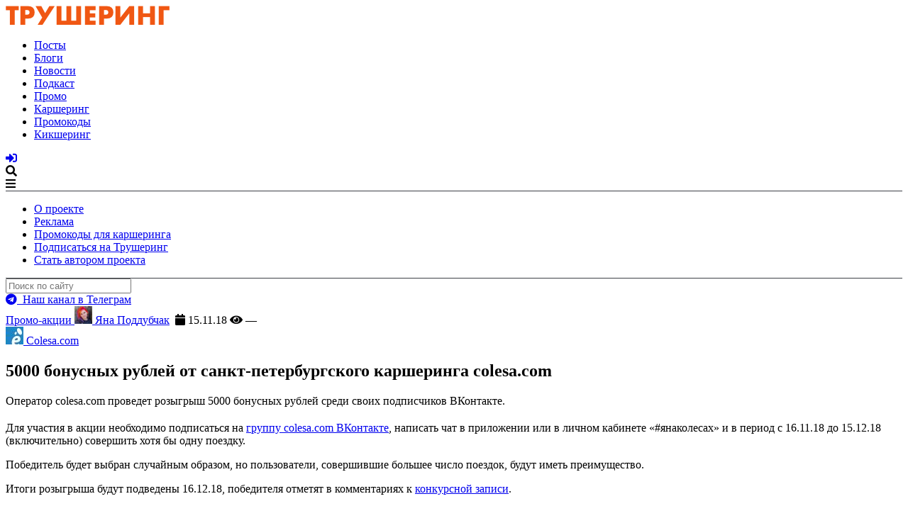

--- FILE ---
content_type: text/html; charset=UTF-8
request_url: https://truesharing.ru/promo/14749/
body_size: 97476
content:
<!DOCTYPE html><html lang=ru-RU><head><meta charset="utf-8"><meta http-equiv="X-UA-Compatible" content="IE=edge"><meta name="viewport" content="width=device-width, initial-scale=1"><meta name="p:domain_verify" content="fcca93754cd24fceabdc4f2f615ef5a3"><meta name="google-site-verification" content="QO9qGU2h5Yp-9UAZAinFfcLlE7T4C1vO5TbvoL45uLc"><meta name="yandex-verification" content="d3c47ccc15c35a8f"><meta name="zen-verification" content="95PnWHzkdMEbaf4xzX2Micf63TlGF8NlXghq5NFjRKrA5djnhclA5HycdU8JjaCo"><meta name="apple-mobile-web-app-capable" content="yes"><meta name="apple-mobile-web-app-status-bar-style" content="black"><meta name="apple-mobile-web-app-title" content="ТШ"><meta name="robots" content="max-image-preview:large"><title>5000 бонусных рублей от санкт-петербургского каршеринга colesa.com - Трушеринг</title><link rel=apple-touch-icon sizes=57x57 href=https://truesharing.ru/wp-content/themes/truesharing.local/apple-icon-57x57.png><link rel=apple-touch-icon sizes=60x60 href=https://truesharing.ru/wp-content/themes/truesharing.local/apple-icon-60x60.png><link rel=apple-touch-icon sizes=72x72 href=https://truesharing.ru/wp-content/themes/truesharing.local/apple-icon-72x72.png><link rel=apple-touch-icon sizes=76x76 href=https://truesharing.ru/wp-content/themes/truesharing.local/apple-icon-76x76.png><link rel=apple-touch-icon sizes=114x114 href=https://truesharing.ru/wp-content/themes/truesharing.local/apple-icon-114x114.png><link rel=apple-touch-icon sizes=120x120 href=https://truesharing.ru/wp-content/themes/truesharing.local/apple-icon-120x120.png><link rel=apple-touch-icon sizes=144x144 href=https://truesharing.ru/wp-content/themes/truesharing.local/apple-icon-144x144.png><link rel=apple-touch-icon sizes=152x152 href=https://truesharing.ru/wp-content/themes/truesharing.local/apple-icon-152x152.png><link rel=apple-touch-icon sizes=180x180 href=https://truesharing.ru/wp-content/themes/truesharing.local/apple-icon-180x180.png><link rel=icon type=image/png sizes=192x192  href=https://truesharing.ru/wp-content/themes/truesharing.local/android-icon-192x192.png><link rel=icon type=image/png sizes=32x32 href=https://truesharing.ru/wp-content/themes/truesharing.local/favicon-32x32.png><link rel=icon type=image/png sizes=96x96 href=https://truesharing.ru/wp-content/themes/truesharing.local/favicon-96x96.png><link rel=icon type=image/png sizes=16x16 href=https://truesharing.ru/wp-content/themes/truesharing.local/favicon-16x16.png><link rel=manifest href=https://truesharing.ru/wp-content/themes/truesharing.local/manifest.json><meta name="msapplication-TileColor" content="#000"><meta name="msapplication-TileImage" content="https://truesharing.ru/wp-content/themes/truesharing.local/ms-icon-144x144.png"><meta name="theme-color" content="#000"><meta name="twitter:card" content="summary_large_image"><meta name="twitter:site" content="@truesharing"><meta name="twitter:title" content="5000 бонусных рублей от санкт-петербургского каршеринга colesa.com"><meta name="twitter:description" content="Оператор colesa.com проведет розыгрыш 5000 бонусных рублей среди своих подписчиков ВКонтакте."><meta name="twitter:creator" content="@truesharing"><meta name="twitter:image:src" content="https://truesharing.ru/wp-content/uploads/2018/06/colesa-volkswagen-polo-gray.jpg"><meta property="og:title" content="5000 бонусных рублей от санкт-петербургского каршеринга colesa.com"><meta property="og:url" content="https://truesharing.ru/promo/14749/"><meta property="og:image" content="https://truesharing.ru/wp-content/uploads/2018/06/colesa-volkswagen-polo-gray.jpg"><meta property="og:image:alt" content="5000 бонусных рублей от санкт-петербургского каршеринга colesa.com"><meta property="og:description" content="Оператор colesa.com проведет розыгрыш 5000 бонусных рублей среди своих подписчиков ВКонтакте."><meta property="og:locale" content="ru_RU"><meta property="og:site_name" content="Трушеринг"><meta property="fb:app_id" content="2021320911434258"><meta property="vk:image" content="https://truesharing.ru/wp-content/uploads/2018/06/colesa-volkswagen-polo-gray-799x536.jpg"><meta property="og:type" content="article"><meta property="article:published_time" content="2018-11-15T17:00:22+03:00"><meta property="article:modified_time" content="2018-11-15T17:18:37+03:00"><meta property="article:author" content=""><meta property="article:publisher" content="https://www.facebook.com/truesharing.ru/"><meta name='robots' content='index, follow, max-image-preview:large, max-snippet:-1, max-video-preview:-1'><meta name="description" content="Оператор colesa.com проведет розыгрыш 5000 бонусных рублей среди своих подписчиков ВКонтакте."><link rel=canonical href=https://truesharing.ru/promo/14749/ ><meta name="twitter:label1" content="Автор:"><meta name="twitter:data1" content="Яна Поддубчак"> <script type=application/ld+json class=yoast-schema-graph>{"@context":"https://schema.org","@graph":[{"@type":"WebPage","@id":"https://truesharing.ru/promo/14749/","url":"https://truesharing.ru/promo/14749/","name":"5000 бонусных рублей от санкт-петербургского каршеринга colesa.com - Трушеринг","isPartOf":{"@id":"https://stage.truesharing.ru/#website"},"primaryImageOfPage":{"@id":"https://truesharing.ru/promo/14749/#primaryimage"},"image":{"@id":"https://truesharing.ru/promo/14749/#primaryimage"},"thumbnailUrl":"https://truesharing.ru/wp-content/uploads/2018/06/colesa-volkswagen-polo-gray.jpg","datePublished":"2018-11-15T14:00:22+00:00","dateModified":"2018-11-15T14:18:37+00:00","description":"Оператор colesa.com проведет розыгрыш 5000 бонусных рублей среди своих подписчиков ВКонтакте.","breadcrumb":{"@id":"https://truesharing.ru/promo/14749/#breadcrumb"},"inLanguage":"ru-RU","potentialAction":[{"@type":"ReadAction","target":["https://truesharing.ru/promo/14749/"]}]},{"@type":"ImageObject","inLanguage":"ru-RU","@id":"https://truesharing.ru/promo/14749/#primaryimage","url":"https://truesharing.ru/wp-content/uploads/2018/06/colesa-volkswagen-polo-gray.jpg","contentUrl":"https://truesharing.ru/wp-content/uploads/2018/06/colesa-volkswagen-polo-gray.jpg","width":799,"height":799},{"@type":"BreadcrumbList","@id":"https://truesharing.ru/promo/14749/#breadcrumb","itemListElement":[{"@type":"ListItem","position":1,"name":"Главная страница","item":"https://stage.truesharing.ru/"},{"@type":"ListItem","position":2,"name":"Промо-акции","item":"https://stage.truesharing.ru/promo/"},{"@type":"ListItem","position":3,"name":"5000 бонусных рублей от санкт-петербургского каршеринга colesa.com"}]},{"@type":"WebSite","@id":"https://stage.truesharing.ru/#website","url":"https://stage.truesharing.ru/","name":"Трушеринг","description":"издание о городских сервисах для современных жителей городов","potentialAction":[{"@type":"SearchAction","target":{"@type":"EntryPoint","urlTemplate":"https://stage.truesharing.ru/?s={search_term_string}"},"query-input":{"@type":"PropertyValueSpecification","valueRequired":true,"valueName":"search_term_string"}}],"inLanguage":"ru-RU"}]}</script> <link rel=dns-prefetch href=//truesharing.ru><link rel=dns-prefetch href=//unpkg.com><link rel=dns-prefetch href=//www.googletagmanager.com><link rel=dns-prefetch href=//use.fontawesome.com><link rel=alternate title="oEmbed (JSON)" type=application/json+oembed href="https://truesharing.ru/wp-json/oembed/1.0/embed?url=https%3A%2F%2Ftruesharing.ru%2Fpromo%2F14749%2F"><link rel=alternate title="oEmbed (XML)" type=text/xml+oembed href="https://truesharing.ru/wp-json/oembed/1.0/embed?url=https%3A%2F%2Ftruesharing.ru%2Fpromo%2F14749%2F&#038;format=xml"><style id=wp-img-auto-sizes-contain-inline-css>img:is([sizes=auto i],[sizes^="auto," i]){contain-intrinsic-size:3000px 1500px}
/*# sourceURL=wp-img-auto-sizes-contain-inline-css */</style><style id=wp-block-library-inline-css>/*<![CDATA[*/:root{--wp-block-synced-color:#7a00df;--wp-block-synced-color--rgb:122,0,223;--wp-bound-block-color:var(--wp-block-synced-color);--wp-editor-canvas-background:#ddd;--wp-admin-theme-color:#007cba;--wp-admin-theme-color--rgb:0,124,186;--wp-admin-theme-color-darker-10:#006ba1;--wp-admin-theme-color-darker-10--rgb:0,107,160.5;--wp-admin-theme-color-darker-20:#005a87;--wp-admin-theme-color-darker-20--rgb:0,90,135;--wp-admin-border-width-focus:2px}@media (min-resolution:192dpi){:root{--wp-admin-border-width-focus:1.5px}}.wp-element-button{cursor:pointer}:root .has-very-light-gray-background-color{background-color:#eee}:root .has-very-dark-gray-background-color{background-color:#313131}:root .has-very-light-gray-color{color:#eee}:root .has-very-dark-gray-color{color:#313131}:root .has-vivid-green-cyan-to-vivid-cyan-blue-gradient-background{background:linear-gradient(135deg,#00d084,#0693e3)}:root .has-purple-crush-gradient-background{background:linear-gradient(135deg,#34e2e4,#4721fb 50%,#ab1dfe)}:root .has-hazy-dawn-gradient-background{background:linear-gradient(135deg,#faaca8,#dad0ec)}:root .has-subdued-olive-gradient-background{background:linear-gradient(135deg,#fafae1,#67a671)}:root .has-atomic-cream-gradient-background{background:linear-gradient(135deg,#fdd79a,#004a59)}:root .has-nightshade-gradient-background{background:linear-gradient(135deg,#330968,#31cdcf)}:root .has-midnight-gradient-background{background:linear-gradient(135deg,#020381,#2874fc)}:root{--wp--preset--font-size--normal:16px;--wp--preset--font-size--huge:42px}.has-regular-font-size{font-size:1em}.has-larger-font-size{font-size:2.625em}.has-normal-font-size{font-size:var(--wp--preset--font-size--normal)}.has-huge-font-size{font-size:var(--wp--preset--font-size--huge)}.has-text-align-center{text-align:center}.has-text-align-left{text-align:left}.has-text-align-right{text-align:right}.has-fit-text{white-space:nowrap!important}#end-resizable-editor-section{display:none}.aligncenter{clear:both}.items-justified-left{justify-content:flex-start}.items-justified-center{justify-content:center}.items-justified-right{justify-content:flex-end}.items-justified-space-between{justify-content:space-between}.screen-reader-text{border:0;clip-path:inset(50%);height:1px;margin:-1px;overflow:hidden;padding:0;position:absolute;width:1px;word-wrap:normal!important}.screen-reader-text:focus{background-color:#ddd;clip-path:none;color:#444;display:block;font-size:1em;height:auto;left:5px;line-height:normal;padding:15px 23px 14px;text-decoration:none;top:5px;width:auto;z-index:100000}html :where(.has-border-color){border-style:solid}html :where([style*=border-top-color]){border-top-style:solid}html :where([style*=border-right-color]){border-right-style:solid}html :where([style*=border-bottom-color]){border-bottom-style:solid}html :where([style*=border-left-color]){border-left-style:solid}html :where([style*=border-width]){border-style:solid}html :where([style*=border-top-width]){border-top-style:solid}html :where([style*=border-right-width]){border-right-style:solid}html :where([style*=border-bottom-width]){border-bottom-style:solid}html :where([style*=border-left-width]){border-left-style:solid}html :where(img[class*=wp-image-]){height:auto;max-width:100%}:where(figure){margin:0 0 1em}html :where(.is-position-sticky){--wp-admin--admin-bar--position-offset:var(--wp-admin--admin-bar--height,0px)}@media screen and (max-width:600px){html :where(.is-position-sticky){--wp-admin--admin-bar--position-offset:0px}}

/*# sourceURL=wp-block-library-inline-css *//*]]>*/</style><style id=global-styles-inline-css>/*<![CDATA[*/:root{--wp--preset--aspect-ratio--square: 1;--wp--preset--aspect-ratio--4-3: 4/3;--wp--preset--aspect-ratio--3-4: 3/4;--wp--preset--aspect-ratio--3-2: 3/2;--wp--preset--aspect-ratio--2-3: 2/3;--wp--preset--aspect-ratio--16-9: 16/9;--wp--preset--aspect-ratio--9-16: 9/16;--wp--preset--color--black: #000000;--wp--preset--color--cyan-bluish-gray: #abb8c3;--wp--preset--color--white: #ffffff;--wp--preset--color--pale-pink: #f78da7;--wp--preset--color--vivid-red: #cf2e2e;--wp--preset--color--luminous-vivid-orange: #ff6900;--wp--preset--color--luminous-vivid-amber: #fcb900;--wp--preset--color--light-green-cyan: #7bdcb5;--wp--preset--color--vivid-green-cyan: #00d084;--wp--preset--color--pale-cyan-blue: #8ed1fc;--wp--preset--color--vivid-cyan-blue: #0693e3;--wp--preset--color--vivid-purple: #9b51e0;--wp--preset--gradient--vivid-cyan-blue-to-vivid-purple: linear-gradient(135deg,rgb(6,147,227) 0%,rgb(155,81,224) 100%);--wp--preset--gradient--light-green-cyan-to-vivid-green-cyan: linear-gradient(135deg,rgb(122,220,180) 0%,rgb(0,208,130) 100%);--wp--preset--gradient--luminous-vivid-amber-to-luminous-vivid-orange: linear-gradient(135deg,rgb(252,185,0) 0%,rgb(255,105,0) 100%);--wp--preset--gradient--luminous-vivid-orange-to-vivid-red: linear-gradient(135deg,rgb(255,105,0) 0%,rgb(207,46,46) 100%);--wp--preset--gradient--very-light-gray-to-cyan-bluish-gray: linear-gradient(135deg,rgb(238,238,238) 0%,rgb(169,184,195) 100%);--wp--preset--gradient--cool-to-warm-spectrum: linear-gradient(135deg,rgb(74,234,220) 0%,rgb(151,120,209) 20%,rgb(207,42,186) 40%,rgb(238,44,130) 60%,rgb(251,105,98) 80%,rgb(254,248,76) 100%);--wp--preset--gradient--blush-light-purple: linear-gradient(135deg,rgb(255,206,236) 0%,rgb(152,150,240) 100%);--wp--preset--gradient--blush-bordeaux: linear-gradient(135deg,rgb(254,205,165) 0%,rgb(254,45,45) 50%,rgb(107,0,62) 100%);--wp--preset--gradient--luminous-dusk: linear-gradient(135deg,rgb(255,203,112) 0%,rgb(199,81,192) 50%,rgb(65,88,208) 100%);--wp--preset--gradient--pale-ocean: linear-gradient(135deg,rgb(255,245,203) 0%,rgb(182,227,212) 50%,rgb(51,167,181) 100%);--wp--preset--gradient--electric-grass: linear-gradient(135deg,rgb(202,248,128) 0%,rgb(113,206,126) 100%);--wp--preset--gradient--midnight: linear-gradient(135deg,rgb(2,3,129) 0%,rgb(40,116,252) 100%);--wp--preset--font-size--small: 13px;--wp--preset--font-size--medium: 20px;--wp--preset--font-size--large: 36px;--wp--preset--font-size--x-large: 42px;--wp--preset--spacing--20: 0.44rem;--wp--preset--spacing--30: 0.67rem;--wp--preset--spacing--40: 1rem;--wp--preset--spacing--50: 1.5rem;--wp--preset--spacing--60: 2.25rem;--wp--preset--spacing--70: 3.38rem;--wp--preset--spacing--80: 5.06rem;--wp--preset--shadow--natural: 6px 6px 9px rgba(0, 0, 0, 0.2);--wp--preset--shadow--deep: 12px 12px 50px rgba(0, 0, 0, 0.4);--wp--preset--shadow--sharp: 6px 6px 0px rgba(0, 0, 0, 0.2);--wp--preset--shadow--outlined: 6px 6px 0px -3px rgb(255, 255, 255), 6px 6px rgb(0, 0, 0);--wp--preset--shadow--crisp: 6px 6px 0px rgb(0, 0, 0);}:where(.is-layout-flex){gap: 0.5em;}:where(.is-layout-grid){gap: 0.5em;}body .is-layout-flex{display: flex;}.is-layout-flex{flex-wrap: wrap;align-items: center;}.is-layout-flex > :is(*, div){margin: 0;}body .is-layout-grid{display: grid;}.is-layout-grid > :is(*, div){margin: 0;}:where(.wp-block-columns.is-layout-flex){gap: 2em;}:where(.wp-block-columns.is-layout-grid){gap: 2em;}:where(.wp-block-post-template.is-layout-flex){gap: 1.25em;}:where(.wp-block-post-template.is-layout-grid){gap: 1.25em;}.has-black-color{color: var(--wp--preset--color--black) !important;}.has-cyan-bluish-gray-color{color: var(--wp--preset--color--cyan-bluish-gray) !important;}.has-white-color{color: var(--wp--preset--color--white) !important;}.has-pale-pink-color{color: var(--wp--preset--color--pale-pink) !important;}.has-vivid-red-color{color: var(--wp--preset--color--vivid-red) !important;}.has-luminous-vivid-orange-color{color: var(--wp--preset--color--luminous-vivid-orange) !important;}.has-luminous-vivid-amber-color{color: var(--wp--preset--color--luminous-vivid-amber) !important;}.has-light-green-cyan-color{color: var(--wp--preset--color--light-green-cyan) !important;}.has-vivid-green-cyan-color{color: var(--wp--preset--color--vivid-green-cyan) !important;}.has-pale-cyan-blue-color{color: var(--wp--preset--color--pale-cyan-blue) !important;}.has-vivid-cyan-blue-color{color: var(--wp--preset--color--vivid-cyan-blue) !important;}.has-vivid-purple-color{color: var(--wp--preset--color--vivid-purple) !important;}.has-black-background-color{background-color: var(--wp--preset--color--black) !important;}.has-cyan-bluish-gray-background-color{background-color: var(--wp--preset--color--cyan-bluish-gray) !important;}.has-white-background-color{background-color: var(--wp--preset--color--white) !important;}.has-pale-pink-background-color{background-color: var(--wp--preset--color--pale-pink) !important;}.has-vivid-red-background-color{background-color: var(--wp--preset--color--vivid-red) !important;}.has-luminous-vivid-orange-background-color{background-color: var(--wp--preset--color--luminous-vivid-orange) !important;}.has-luminous-vivid-amber-background-color{background-color: var(--wp--preset--color--luminous-vivid-amber) !important;}.has-light-green-cyan-background-color{background-color: var(--wp--preset--color--light-green-cyan) !important;}.has-vivid-green-cyan-background-color{background-color: var(--wp--preset--color--vivid-green-cyan) !important;}.has-pale-cyan-blue-background-color{background-color: var(--wp--preset--color--pale-cyan-blue) !important;}.has-vivid-cyan-blue-background-color{background-color: var(--wp--preset--color--vivid-cyan-blue) !important;}.has-vivid-purple-background-color{background-color: var(--wp--preset--color--vivid-purple) !important;}.has-black-border-color{border-color: var(--wp--preset--color--black) !important;}.has-cyan-bluish-gray-border-color{border-color: var(--wp--preset--color--cyan-bluish-gray) !important;}.has-white-border-color{border-color: var(--wp--preset--color--white) !important;}.has-pale-pink-border-color{border-color: var(--wp--preset--color--pale-pink) !important;}.has-vivid-red-border-color{border-color: var(--wp--preset--color--vivid-red) !important;}.has-luminous-vivid-orange-border-color{border-color: var(--wp--preset--color--luminous-vivid-orange) !important;}.has-luminous-vivid-amber-border-color{border-color: var(--wp--preset--color--luminous-vivid-amber) !important;}.has-light-green-cyan-border-color{border-color: var(--wp--preset--color--light-green-cyan) !important;}.has-vivid-green-cyan-border-color{border-color: var(--wp--preset--color--vivid-green-cyan) !important;}.has-pale-cyan-blue-border-color{border-color: var(--wp--preset--color--pale-cyan-blue) !important;}.has-vivid-cyan-blue-border-color{border-color: var(--wp--preset--color--vivid-cyan-blue) !important;}.has-vivid-purple-border-color{border-color: var(--wp--preset--color--vivid-purple) !important;}.has-vivid-cyan-blue-to-vivid-purple-gradient-background{background: var(--wp--preset--gradient--vivid-cyan-blue-to-vivid-purple) !important;}.has-light-green-cyan-to-vivid-green-cyan-gradient-background{background: var(--wp--preset--gradient--light-green-cyan-to-vivid-green-cyan) !important;}.has-luminous-vivid-amber-to-luminous-vivid-orange-gradient-background{background: var(--wp--preset--gradient--luminous-vivid-amber-to-luminous-vivid-orange) !important;}.has-luminous-vivid-orange-to-vivid-red-gradient-background{background: var(--wp--preset--gradient--luminous-vivid-orange-to-vivid-red) !important;}.has-very-light-gray-to-cyan-bluish-gray-gradient-background{background: var(--wp--preset--gradient--very-light-gray-to-cyan-bluish-gray) !important;}.has-cool-to-warm-spectrum-gradient-background{background: var(--wp--preset--gradient--cool-to-warm-spectrum) !important;}.has-blush-light-purple-gradient-background{background: var(--wp--preset--gradient--blush-light-purple) !important;}.has-blush-bordeaux-gradient-background{background: var(--wp--preset--gradient--blush-bordeaux) !important;}.has-luminous-dusk-gradient-background{background: var(--wp--preset--gradient--luminous-dusk) !important;}.has-pale-ocean-gradient-background{background: var(--wp--preset--gradient--pale-ocean) !important;}.has-electric-grass-gradient-background{background: var(--wp--preset--gradient--electric-grass) !important;}.has-midnight-gradient-background{background: var(--wp--preset--gradient--midnight) !important;}.has-small-font-size{font-size: var(--wp--preset--font-size--small) !important;}.has-medium-font-size{font-size: var(--wp--preset--font-size--medium) !important;}.has-large-font-size{font-size: var(--wp--preset--font-size--large) !important;}.has-x-large-font-size{font-size: var(--wp--preset--font-size--x-large) !important;}
/*# sourceURL=global-styles-inline-css *//*]]>*/</style><style id=classic-theme-styles-inline-css>/*! This file is auto-generated */
.wp-block-button__link{color:#fff;background-color:#32373c;border-radius:9999px;box-shadow:none;text-decoration:none;padding:calc(.667em + 2px) calc(1.333em + 2px);font-size:1.125em}.wp-block-file__button{background:#32373c;color:#fff;text-decoration:none}
/*# sourceURL=/wp-includes/css/classic-themes.min.css */</style><link rel=stylesheet id=style-css href='https://truesharing.ru/wp-content/themes/truesharing.local/style.css?ver=1.6.10' type=text/css media=all><link rel=stylesheet id=FontAwesome-css href='https://use.fontawesome.com/releases/v5.1.0/css/all.css?ver=1.6.10' type=text/css media=all> <script src="https://truesharing.ru/wp-includes/js/jquery/jquery.min.js?ver=3.7.1" id=jquery-core-js></script> <script src="https://truesharing.ru/wp-includes/js/jquery/jquery-migrate.min.js?ver=3.4.1" id=jquery-migrate-js></script>   <script src="https://www.googletagmanager.com/gtag/js?id=GT-WBK5KKM" id=google_gtagjs-js async></script> <script id=google_gtagjs-js-after>window.dataLayer = window.dataLayer || [];function gtag(){dataLayer.push(arguments);}
gtag("set","linker",{"domains":["truesharing.ru"]});
gtag("js", new Date());
gtag("set", "developer_id.dZTNiMT", true);
gtag("config", "GT-WBK5KKM");
//# sourceURL=google_gtagjs-js-after</script> <link rel=https://api.w.org/ href=https://truesharing.ru/wp-json/ ><meta name="generator" content="Site Kit by Google 1.170.0"><script>window.wp_data = {"ajax_url":"https:\/\/truesharing.ru\/wp-admin\/admin-ajax.php"};</script> <script>(function(a, b, c) {
			if (c in b && b[c]) {
				var d, e = a.location,
					f = /^(a|html)$/i;
				a.addEventListener("click", function(a) {
					d = a.target;
					while (!f.test(d.nodeName)) d = d.parentNode;
					"href" in d && (chref = d.href).replace(e.href, "").indexOf("#") && (!/^[a-z\+\.\-]+:/i.test(chref) || chref.indexOf(e.protocol + "//" + e.host) === 0) && (a.preventDefault(), e.href = d.href)
				}, !1)
			}
		})(document, window.navigator, "standalone");</script> <!--[if lt IE 9]> <script src=https://truesharing.ru/wp-content/themes/truesharing.local/assets/js/html5shiv.js></script> <script src=https://truesharing.ru/wp-content/themes/truesharing.local/assets/js/respond.min.js></script> <![endif]--> <script>(window.Image ? (new Image()) : document.createElement('img')).src = 'https://vk.com/rtrg?p=VK-RTRG-177821-5wR8e';</script>  <!-- <script async src="https://pagead2.googlesyndication.com/pagead/js/adsbygoogle.js"></script>
	<script>
		(adsbygoogle = window.adsbygoogle || []).push({
			google_ad_client: "ca-pub-8918678625247435",
			enable_page_level_ads: true
		});
	</script>

	<script src="https://yastatic.net/pcode/adfox/loader.js" crossorigin="anonymous"></script> --></head><body class="wp-singular promo-template-default single single-promo postid-14749 wp-theme-truesharinglocal"><div id=panel><header class=mainHeader><div class=wrapper_inner-header><div class=mainHeader__logoHolder> <a href=https://truesharing.ru/ title="Трушеринг - каршеринг и транспорт будущего"> <img role=banner alt="Трушеринг логотип" src=https://truesharing.ru/wp-content/uploads/2017/09/logo-colored-text.png> </a></div><nav id=topnav><div class=menu-header-top-container><ul id=menu-header-top class=menu><li id=menu-item-524 class="tp-menu-item menu-item menu-item-type-custom menu-item-object-custom menu-item-524"><a href=/tp/ >Посты</a></li> <li id=menu-item-1482 class="menu-item menu-item-type-custom menu-item-object-custom menu-item-1482"><a href=/b/ >Блоги</a></li> <li id=menu-item-521 class="news-menu-item menu-item menu-item-type-custom menu-item-object-custom menu-item-521"><a href=/news/ title="Новости каршеринга ">Новости</a></li> <li id=menu-item-8772 class="podcasts-menu-item menu-item menu-item-type-custom menu-item-object-custom menu-item-8772"><a href=/podcasts title=Подкасты>Подкаст</a></li> <li id=menu-item-523 class="promo-menu-item menu-item menu-item-type-custom menu-item-object-custom menu-item-523 current_page_parent"><a href=/promo/ title="Промо-акции каршеринг операторов">Промо</a></li> <li id=menu-item-857 class="carsharing-menu-item menu-item menu-item-type-custom menu-item-object-custom menu-item-857"><a href=/carsharing>Каршеринг</a></li> <li id=menu-item-8964 class="promocode-menu-item menu-item menu-item-type-custom menu-item-object-custom menu-item-8964"><a href=/promocode>Промокоды</a></li> <li id=menu-item-8965 class="menu-item menu-item-type-custom menu-item-object-custom menu-item-8965"><a href=/kicksharing title=kicksharing-menu-item>Кикшеринг</a></li></ul></div></nav><div class=mainHeader__navHolder> <a href=/login title="Залогиниться на сайт"><i class="fas fa-sign-in-alt"></i></a><div id=search_toggle class="trigger top_menu_icon"><div data-box=#box-001><i class="fa fa-search" title="Поиск по сайту"></i></div></div><div class="trigger top_menu_icon"><div data-box=#box-002><i class="fa fa-bars"></i></div></div></div></div><div id=box-002 class=box><div class=wrapper_inner style="border-top: 0.5px solid #3D4046;"><nav class=top_slide_dt><div class=menu-header-bottom-container><ul id=menu-header-bottom class=menu><li id=menu-item-525 class="menu-item menu-item-type-post_type menu-item-object-page menu-item-525"><a href=https://truesharing.ru/about/ title="О проекте Трушеринг">О проекте</a></li> <li id=menu-item-528 class="menu-item menu-item-type-post_type menu-item-object-page menu-item-528"><a href=https://truesharing.ru/ad/ >Реклама</a></li> <li id=menu-item-8049 class="menu-item menu-item-type-custom menu-item-object-custom menu-item-8049"><a href=/promocode>Промокоды для каршеринга</a></li> <li id=menu-item-526 class="menu-item menu-item-type-post_type menu-item-object-page menu-item-526"><a href=https://truesharing.ru/subscribe/ >Подписаться на Трушеринг</a></li> <li id=menu-item-529 class="menu-item menu-item-type-post_type menu-item-object-page menu-item-529"><a href=https://truesharing.ru/authors/ >Стать автором проекта</a></li></ul></div></nav></div></div><div id=box-001 class=box><div class=wrapper_inner style="border-top: 0.5px solid #3D4046;"><div class=top_slide_dt><form role=search method=get class=search-form action=https://truesharing.ru/ > <label> <input type=search id=search_aim class=search-field_dt placeholder="Поиск по сайту" value name=s title=Поиск:> </label></form></div></div></div></header><style media=screen>.conf__teaser {
				background-color: #0AA958;
				text-align: center;
				color: white;
				padding: 20px
			}

			.conf__teaser a {
				color: white;
				text-decoration: none
			}

			.conf__teaser a:hover {
				text-decoration: underline
			}

			.conf__teaser .fas {
				color: white
			}

			.conf__teaser {
				background-color: #0AA958
			}</style><div class=telegram__teaser> <a href=https://t.me/truesharing target=_blank rel="noopener nofollow" title="Телеграм Каршеровод"><i class="fab fa-telegram"></i>&nbsp;&nbsp;Наш канал в Телеграм</a></div><div class=wrapper><div class=wrapper_inner><article class=content><div class="preview_meta preview_meta-top"><div class> <a class=preview_meta_cpt_link href=https://truesharing.ru/promo/ title> Промо-акции </a> <span class=author> <a href=https://truesharing.ru/author/bobkovayana/ class=author-link title=" Яна Поддубчак"><img class=preview_meta_avatar src=https://truesharing.ru/wp-content/uploads/2021/08/yana-poddubchak-avatar-25x25.jpg alt="Профиль каршеровода"> Яна Поддубчак</a>&nbsp; </span> <span class=label_link><i class="fas fa-calendar"></i>&nbsp;15.11.18</span> <span class="views label_link"><i class="fas fa-eye"></i> <span data-post-views=14749>—</span></span> <span><div class=object_preview_tags><div class=object_preview_tags__item> <a href=https://truesharing.ru/carsharing/colesa/ title="Каршеринг Colesa.com"> <span class=object_preview_tags__thumbnail><img width=25 height=25 src=https://truesharing.ru/wp-content/uploads/2018/06/colesa-logo-min-25x25.jpg class="attachment-square size-square wp-post-image" alt decoding=async srcset="https://truesharing.ru/wp-content/uploads/2018/06/colesa-logo-min-150x150.jpg 150w, https://truesharing.ru/wp-content/uploads/2018/06/colesa-logo-min-300x300.jpg 300w, https://truesharing.ru/wp-content/uploads/2018/06/colesa-logo-min-25x25.jpg 25w, https://truesharing.ru/wp-content/uploads/2018/06/colesa-logo-min-50x50.jpg 50w, https://truesharing.ru/wp-content/uploads/2018/06/colesa-logo-min-100x100.jpg 100w, https://truesharing.ru/wp-content/uploads/2018/06/colesa-logo-min-200x200.jpg 200w, https://truesharing.ru/wp-content/uploads/2018/06/colesa-logo-min-400x400.jpg 400w, https://truesharing.ru/wp-content/uploads/2018/06/colesa-logo-min.jpg 600w" sizes="(max-width: 25px) 100vw, 25px"></span> <span class=object_preview_tags__title>Colesa.com</span>		</a></div></div> </span></div></div><div class=post><header class=post_header><h1 class="post_title flipboard-title">5000 бонусных рублей от санкт-петербургского каршеринга colesa.com</h1><div class="lead_text flipboard-keep"><p>Оператор colesa.com проведет розыгрыш 5000 бонусных рублей среди своих подписчиков ВКонтакте.</p></div></header></div><div class=social_likes__block></div><div class=post><div class=post_content><div class=flexible_content_wrap><section class=flex__section><div class><h2></h2><div class=text_field><p>Для участия в акции необходимо подписаться на <a href=https://vk.com/colesacom rel=noopener target=_blank>группу colesa.com ВКонтакте</a>, написать чат в приложении или в личном кабинете &#171;#янаколесах&#187; и в период с 16.11.18 до 15.12.18 (включительно) совершить хотя бы одну поездку.</p><p>Победитель будет выбран случайным образом, но пользователи, совершившие большее число поездок, будут иметь преимущество.</p><p>Итоги розыгрыша будут подведены 16.12.18, победителя отметят в комментариях к <a href=https://vk.com/wall-109653611_2059 rel=noopener target=_blank>конкурсной записи</a>.</p></div></div></section><div class=pswp tabindex=-1 role=dialog aria-hidden=true data-slideout-ignore><div class=pswp__bg></div><div class=pswp__scroll-wrap><div class=pswp__container><div class=pswp__item></div><div class=pswp__item></div><div class=pswp__item></div></div><div class="pswp__ui pswp__ui--hidden"><div class=pswp__top-bar><div class=pswp__counter></div> <button class="pswp__button pswp__button--close" title="Закрыть (Esc)"></button> <button class="pswp__button pswp__button--share" title=Поделиться></button> <button class="pswp__button pswp__button--fs" title="Полноэкранный режим"></button> <button class="pswp__button pswp__button--zoom" title=Увеличить></button><div class=pswp__preloader><div class=pswp__preloader__icn><div class=pswp__preloader__cut><div class=pswp__preloader__donut></div></div></div></div></div><div class="pswp__share-modal pswp__share-modal--hidden pswp__single-tap"><div class=pswp__share-tooltip></div></div><button class="pswp__button pswp__button--arrow--left" title=Назад> </button><button class="pswp__button pswp__button--arrow--right" title=Вперед> </button><div class=pswp__caption><div class=pswp__caption__center></div></div></div></div></div></div></div><div class=sources> <b>Источник: </b><a href=" https://vk.com/wall-109653611_2059 " target=_blank title=" Соцсети оператора " rel="nofollow noopener">Соцсети оператора</a></div></div><footer class=post_footer><div class="subscribe subscribe_telegram"><div class><div class=subscribe__call-to-action> Подпишитесь, чтобы ничего не пропустить</div><div class=subscribe__container><div class=subscribe__container-left> <a href=https://t.me/truesharing class="subscribe__button subscribe__button_telegram" target=_blank rel="nofollow noopener" title="Канал в Телеграме Каршеровод"> <i class="fab fa-telegram"></i>&nbsp;&nbsp; Канал в Телеграм </a></div><div class=subscribe__container-right> <a href=https://vk.com/truesharing class="subscribe__button subscribe__button_vk" target=_blank rel="nofollow noopener" title="Трушеринг Вконтакте"> <i class="fab fa-vk"></i>&nbsp;&nbsp; ТШ Вконтакте </a></div></div></div></div></footer><section class=comments-section><div class=accordion data-accordion><div data-control class=control><i class="fa fa-plus"></i> Правила сообщества</div><div data-content class=accordion_content><ul> <li>будьте вежливы, уважайте участников;</li> <li>старайтесь оставлять информативные, полезные и интересные комментарии;</li> <li>соблюдайте действующее законодательство;</li> <li>мы не приветствуем размещение промокодов и рекламы;</li> <li>вы тоже можете стать <a href=https://truesharing.ru/authors/ title="Авторы трушеринга">автором</a> или <a href=https://truesharing.ru/about/#hire_anchor>участником</a> проекта и продвигать свои промокоды;</li></ul><footer class=frontpage__above-footer> <span class=frontpage__above-telegram><i class="fab fa-telegram"></i> <a href=https://t.me/carsharingrussia target=_blank rel="noopener nofollow" title="Чат Каршероводы говорят">Чат в Телеграм</a> <a href=https://combot.org/chat/-1001142217069 target=_blank rel="noopener nofollow" title="Статистика чата"><i class="fas fa-chart-line"></i></a></span></footer></div></div><div class="comments "><div class>  <script async src=https://comments.app/js/widget.js?3 data-comments-app-website=KxD6qdWS data-limit=5></script> </div></div></section></article><aside class=sidebar><div> <script src=https://vk.com/js/api/openapi.js?162></script> <div id=vk_groups></div> <script>VK.Widgets.Group("vk_groups", {
					mode: 3,
					width: "auto",
					no_cover: 1
				}, 147305477);</script> <br></div> <a class=sidebar_ad__link href=https://truesharing.ru/tp/36246/  title="ПДД кикшеринг 2023. Правила движения на электросамокатах в России"><div class=ad_element_banner> <img src=https://truesharing.ru/wp-content/uploads/2023/08/micromobility-social-ads4-min.png></div> </a><div class=sidebar_ad_links__holder><ul class=sidebar_ad__links> <li class=footer_topline_links__item><a href=https://truesharing.ru/ad/ target=_self title="Реклама на сайте">Разместить рекламу</a></li> <li class=footer_topline_links__item><a href="mailto:hi@truesharing.ru?subject=Тема вопроса" title="Пишите письма">Связаться по почте</a></li></ul></div><div class="sidebar_element no_mb"><h4>Промокоды для регистрации</h4><div class=promocode__item><a href=https://truesharing.ru/promocode/citydrive/ class=btn__promocode title="Промокод Ситидрайв">Ситидрайв</a><span class=promocode__tag>50% скидка</span></div><div class=promocode__item><a href=https://truesharing.ru/promocode/yandex-carsharing/ class=btn__promocode title="Промокод Яндекс Драйв / Yandex Drive">Яндекс.Драйв</a><span class=promocode__tag>50% на Фикс и минуты</span></div><div class=promocode__item><a href=https://truesharing.ru/promocode/belkacar/ class=btn__promocode title="Промокод BelkaCar / Белка Кар">BelkaCar</a><span class=promocode__tag>300 рублей</span></div><div class=promocode__item><a href=https://truesharing.ru/promocode/delimobil/ class=btn__promocode title="Промокод Делимобиль / Delimobil">Делимобиль</a><span class=promocode__tag>1000 рублей</span></div></div><div class=sidebar_ad_links__holder><ul class=sidebar_ad__links> <li class=footer_topline_links__item><a href=https://truesharing.ru/authors/ target=_self title="Реклама на сайте">Стать автором</a></li> <li class=footer_topline_links__item><a href=https://truesharing.ru/about//#hire_anchor target=_self title="Реклама на сайте">Принять участие в проекте</a></li></ul></div></aside></div><aside class=related_wrapper><div class=wrapper_inner><div class=related_posts><div class=related_left><div class=page_subtitle__related><h2><i class="fa fa-diamond"></i> <a href=https://truesharing.ru/promo/ft/featured/ title="Лучшие публикации о каршеринге и транспорте будущего">Рекомендуем прочитать</a></h2></div><div class=cf></div><div class=content_feed__posts_list><article class=feed_post><div class="preview_meta preview_meta-top"> <a class=preview_meta_cpt_link href=https://truesharing.ru/promo/ title> Промо-акции	<i class="fas fa-gem"></i>		</a> <span class=author> <a href=https://truesharing.ru/author/ilyasclyuev72/ class=author-link title=" Илья Склюев"><img class=preview_meta_avatar src=https://truesharing.ru/wp-content/uploads/2022/05/photo_2022-05-20_14-07-06-25x25.jpg alt="Профиль каршеровода"> Илья Склюев</a>&nbsp; </span> <span class=label_link><i class="fas fa-calendar"></i>&nbsp;8.05.24 </span> <span class="views label_link"><i class="fas fa-eye"></i> <span data-post-views=44664>—</span></span> <span><div class=object_preview_tags><div class=object_preview_tags__item> <a href=https://truesharing.ru/carsharing/belkacar/ title="Каршеринг BelkaCar"> <span class=object_preview_tags__thumbnail><img width=25 height=25 src=https://truesharing.ru/wp-content/uploads/2021/10/belkacar-logo-min-25x25.jpg class="attachment-square size-square wp-post-image" alt decoding=async srcset="https://truesharing.ru/wp-content/uploads/2021/10/belkacar-logo-min-150x150.jpg 150w, https://truesharing.ru/wp-content/uploads/2021/10/belkacar-logo-min-300x300.jpg 300w, https://truesharing.ru/wp-content/uploads/2021/10/belkacar-logo-min-25x25.jpg 25w, https://truesharing.ru/wp-content/uploads/2021/10/belkacar-logo-min-50x50.jpg 50w, https://truesharing.ru/wp-content/uploads/2021/10/belkacar-logo-min-100x100.jpg 100w, https://truesharing.ru/wp-content/uploads/2021/10/belkacar-logo-min-200x200.jpg 200w, https://truesharing.ru/wp-content/uploads/2021/10/belkacar-logo-min-400x400.jpg 400w, https://truesharing.ru/wp-content/uploads/2021/10/belkacar-logo-min.jpg 600w" sizes="(max-width: 25px) 100vw, 25px"></span> <span class=object_preview_tags__title>BelkaCar</span>		</a></div></div> </span></div><div class=content_feed__post><h1><a class=content_feed__post_title href=https://truesharing.ru/promo/44664/ >Бесплатная поездка из Москвы в Сочи с 10 по 16 мая у каршеринга BelkaCar</a></h1><div class=preview__lead_text><p>48 часов и бензин включены в пакет в одну сторону</p></div></div></article><article class=feed_post><div class="preview_meta preview_meta-top"> <a class=preview_meta_cpt_link href=https://truesharing.ru/b/ title> Блоги	<i class="fas fa-gem"></i>		</a> <span class=author> <a href=https://truesharing.ru/author/ivanzhadan/ class=author-link title=" Ivan Zhadan"><img class=preview_meta_avatar src=https://truesharing.ru/wp-content/uploads/2023/07/IMG_4153-25x25.jpg alt="Профиль каршеровода"> Ivan Zhadan</a>&nbsp; </span> <span class=label_link><i class="fas fa-calendar"></i>&nbsp;30.06.23 </span> <span class="views label_link"><i class="fas fa-eye"></i> <span data-post-views=38261>—</span></span> <span><div class=object_preview_tags><div class=object_preview_tags__item> <a href=https://truesharing.ru/carsharing/yandex-carsharing/ title="Каршеринг Яндекс.Драйв"> <span class=object_preview_tags__thumbnail><img width=25 height=25 src=https://truesharing.ru/wp-content/uploads/2020/10/yandex-drive-logo-min-25x25.jpg class="attachment-square size-square wp-post-image" alt decoding=async srcset="https://truesharing.ru/wp-content/uploads/2020/10/yandex-drive-logo-min-150x150.jpg 150w, https://truesharing.ru/wp-content/uploads/2020/10/yandex-drive-logo-min-300x300.jpg 300w, https://truesharing.ru/wp-content/uploads/2020/10/yandex-drive-logo-min-25x25.jpg 25w, https://truesharing.ru/wp-content/uploads/2020/10/yandex-drive-logo-min-50x50.jpg 50w, https://truesharing.ru/wp-content/uploads/2020/10/yandex-drive-logo-min-100x100.jpg 100w, https://truesharing.ru/wp-content/uploads/2020/10/yandex-drive-logo-min-200x200.jpg 200w, https://truesharing.ru/wp-content/uploads/2020/10/yandex-drive-logo-min-400x400.jpg 400w, https://truesharing.ru/wp-content/uploads/2020/10/yandex-drive-logo-min.jpg 600w" sizes="(max-width: 25px) 100vw, 25px"></span> <span class=object_preview_tags__title>Яндекс.Драйв</span>		</a></div></div> </span></div><div class=content_feed__post><h1><a class=content_feed__post_title href=https://truesharing.ru/b/38261/ >«Входит оператор ЕВА». Вакханалия с рейтингом Яндекс.Драйва и феерическая поддержка</a></h1><div class=preview__lead_text><p>Вы даже не успели начать аренду, а машину эвакуировали. Согласны лишиться рейтинга за это? Дикая история взаимодействия с поддержкой Яндекс Драйв и потерей рейтинга</p></div></div></article><article class=feed_post><div class="preview_meta preview_meta-top"> <a class=preview_meta_cpt_link href=https://truesharing.ru/promo/ title> Промо-акции	<i class="fas fa-gem"></i>		</a> <span class=author> <a href=https://truesharing.ru/author/truesharing/ class=author-link title=" Редакция"><img class=preview_meta_avatar src=https://truesharing.ru/wp-content/uploads/2017/08/18835930_231143284041476_177424290205551937_n-25x25.png alt="Профиль каршеровода"> Редакция</a>&nbsp; </span> <span class=label_link><i class="fas fa-calendar"></i>&nbsp;24.05.23 </span> <span class="views label_link"><i class="fas fa-eye"></i> <span data-post-views=37912>—</span></span> <span><div class=object_preview_tags><div class=object_preview_tags__item> <a href=https://truesharing.ru/carsharing/belkacar/ title="Каршеринг BelkaCar"> <span class=object_preview_tags__thumbnail><img width=25 height=25 src=https://truesharing.ru/wp-content/uploads/2021/10/belkacar-logo-min-25x25.jpg class="attachment-square size-square wp-post-image" alt decoding=async srcset="https://truesharing.ru/wp-content/uploads/2021/10/belkacar-logo-min-150x150.jpg 150w, https://truesharing.ru/wp-content/uploads/2021/10/belkacar-logo-min-300x300.jpg 300w, https://truesharing.ru/wp-content/uploads/2021/10/belkacar-logo-min-25x25.jpg 25w, https://truesharing.ru/wp-content/uploads/2021/10/belkacar-logo-min-50x50.jpg 50w, https://truesharing.ru/wp-content/uploads/2021/10/belkacar-logo-min-100x100.jpg 100w, https://truesharing.ru/wp-content/uploads/2021/10/belkacar-logo-min-200x200.jpg 200w, https://truesharing.ru/wp-content/uploads/2021/10/belkacar-logo-min-400x400.jpg 400w, https://truesharing.ru/wp-content/uploads/2021/10/belkacar-logo-min.jpg 600w" sizes="(max-width: 25px) 100vw, 25px"></span> <span class=object_preview_tags__title>BelkaCar</span>		</a></div></div> </span></div><div class=content_feed__post><h1><a class=content_feed__post_title href=https://truesharing.ru/promo/37912/ >Книги в подарок и букшеринг в каршеринге BelkaCar</a></h1><div class=preview__lead_text><p>Сервис участвует в акции «Библионочь-2023»</p></div></div></article></div></div><div class=related_right><div class=page_subtitle__related><h2><i class="fa fa-bolt"></i><a href=https://truesharing.ru/nt/breaking/ title="Срочные/важные новости каршеринга">Важные новости</a></h2></div><div class=cf></div><div class=content_feed__posts_list><article class="feed_post feed_post_news"><div class=preview_meta> <span class><a class=preview_meta_cpt_link href=https://truesharing.ru/news/ title>Новости</a></span> <span class="views label_link"><i class="fa fa-eye"></i> <span data-post-views=63154>—</span></span> <span class=label_link>22.01.2026</span> <span class=preview_object><div class=object_preview_tags><div class=object_preview_tags__item> <a href=https://truesharing.ru/carsharing/delimobil/ title="Каршеринг Делимобиль"> <span class=object_preview_tags__thumbnail><img width=25 height=25 src=https://truesharing.ru/wp-content/uploads/2019/04/delimobil-logo-min-25x25.jpg class="attachment-square size-square wp-post-image" alt decoding=async srcset="https://truesharing.ru/wp-content/uploads/2019/04/delimobil-logo-min-150x150.jpg 150w, https://truesharing.ru/wp-content/uploads/2019/04/delimobil-logo-min-300x300.jpg 300w, https://truesharing.ru/wp-content/uploads/2019/04/delimobil-logo-min-25x25.jpg 25w, https://truesharing.ru/wp-content/uploads/2019/04/delimobil-logo-min-50x50.jpg 50w, https://truesharing.ru/wp-content/uploads/2019/04/delimobil-logo-min-100x100.jpg 100w, https://truesharing.ru/wp-content/uploads/2019/04/delimobil-logo-min-200x200.jpg 200w, https://truesharing.ru/wp-content/uploads/2019/04/delimobil-logo-min-400x400.jpg 400w, https://truesharing.ru/wp-content/uploads/2019/04/delimobil-logo-min.jpg 600w" sizes="(max-width: 25px) 100vw, 25px"></span> <span class=object_preview_tags__title>Делимобиль</span>		</a></div></div> </span></div><div class=content_feed__post><h1><a class=content_feed__post_title href=https://truesharing.ru/news/63154/ >Каршеринг Делимобиль открыл кредитную линию для погашения облигаций в 2026 году</a></h1></div></article><article class="feed_post feed_post_news"><div class=preview_meta> <span class><a class=preview_meta_cpt_link href=https://truesharing.ru/news/ title>Новости</a></span> <span class="views label_link"><i class="fa fa-eye"></i> <span data-post-views=62651>—</span></span> <span class=label_link>28.12.2025</span> <span class=preview_object><div class=object_preview_tags></div> </span></div><div class=content_feed__post><h1><a class=content_feed__post_title href=https://truesharing.ru/news/62651/ >На электросамокаты могут распространить балльную систему локализации</a></h1></div></article></div></div></div></div></aside></div><footer class=main_footer><div class=footer_topline><div class=footer_topline__left><ul class=footer_topline__links> <li class=footer_topline_links__item><a href=https://truesharing.ru/ target=_self title="Трушеринг - главная">Главная</a></li> <li class=footer_topline_links__item><a href=/promocode target=_self title="Промо-коды для Каршеринга">Промокоды для каршеринга</a></li> <li class=footer_topline_links__item><a href=https://truesharing.ru/ad/ target=_self title="Реклама на сайте">Реклама</a></li> <li class=footer_topline_links__item><a href=https://truesharing.ru/authors/ target=_self title="Стать автором Трушеринг">Стать автором</a></li> <li class=footer_topline_links__item><a href=https://truesharing.ru/about/ target=_self title="О проекте Трушеринг">О проекте/контакты</a></li> <li class=footer_topline_links__item><a href=https://truesharing.ru/author/truesharing/ target=_self title="Блог проекта Трушеринг">Блог проекта</a></li> <li class=footer_topline_links__item><a href=https://truesharing.ru/subscribe/ target=_self title="Все способы читать Трушеринг">Подписаться</a></li> <li class=footer_topline_links__item><a href=https://truesharing.ru/sitemap/ target=_self title="Карта сайта">Карта сайта</a></li></ul></div><div class=footer_topline__right><ul class=footer_topline__links> <li class=footer_topline_links__item>Чат в <a class=telegram_link href=https://t.me/carsharingrussia title="Каршероводы говорят - чат в Телеграм" target=_blank rel="nofollow noopener">Telegram <b>Каршероводы говорят</b></a></li></ul></div></div><div class=footer_bottomline><div class=description></div></div><div class=social_icons> <a href=https://vk.com/truesharing  rel="nofollow noopener" target=_blank title="Трушеринг Вконтакте"><i class="fab fa-vk"></i></a> <a href=https://t.me/truesharing  rel="nofollow noopener" target=_blank title="Канал Каршеровод (18+) в Телеграм"><i class="fab fa-telegram"></i></a> <a href=https://zen.yandex.ru/truesharing  rel="nofollow noopener" target=_blank title="Трушеринг на Яндекс.Дзен"><span class=zen_icon><?xml version="1.0" encoding="UTF-8"?> <svg width=16px height=15px viewBox="0 0 16 15" version=1.1 xmlns=http://www.w3.org/2000/svg xmlns:xlink=http://www.w3.org/1999/xlink><title>Трушеринг на Яндекс.Дзен</title> <defs></defs> <g stroke=none stroke-width=1 fill=none fill-rule=evenodd> <image x=0 y=0 width=15.0003635 height=14.9099998 xlink:href="[data-uri]"></image> </g> </svg></span></a> <a href=http://twitter.com/truesharing  rel="nofollow noopener" target=_blank title="Трушеринг в Twitter"><i class="fab fa-twitter"></i></a> <a class=rss_link href=https://truesharing.ru/feed/  rel="nofollow noopener" target=_blank title="Чатить Трушеринг через RSS"><i class="fas fa-rss"></i></a> <a href=https://flipboard.com/@truesharing  rel="nofollow noopener" target=_blank title="Трушеринг на Flipboard"><i class="fab fa-flipboard"></i></a></div><div class=copyright> 2017-2018  |  Сайт - <a href=https://t.me/yuranikolaev target=_blank rel="nofollow noopener" title="Yura Nikolaev">YN</a> |  Иконки от <a href=http://FlatIcon.com rel="nofollow noopener" target=_blank title="Иконки и паттерны для Трушеринг">FlatIcon</a> и <a href=http://fontawesome.io target=_blank rel="nofollow noopener" title="Иконки и паттерны для Трушеринг">FontAwesome</a> |  Наш дом - <a href=http://coworkstation.ru target=_blank rel="nofollow noopener" title="Мы работаем здесь">Рабочая Станция</a></div></footer></div><nav id=mmenu_nav itemscope itemtype=http://schema.org/SiteNavigationElement><div class=menu-mobile-container><ul id=menu-mobile class=menu><li id=menu-item-926 class="menu-item menu-item-type-post_type menu-item-object-page menu-item-home menu-item-926"><a href=https://truesharing.ru/ >Главная</a></li> <li id=menu-item-933 class="news-menu-item menu-item menu-item-type-custom menu-item-object-custom menu-item-933"><a href=/news/ title="Новости каршеринга ">Новости</a></li> <li id=menu-item-936 class="tp-menu-item menu-item menu-item-type-custom menu-item-object-custom menu-item-936"><a href=/tp/ >Посты</a></li> <li id=menu-item-1481 class="menu-item menu-item-type-custom menu-item-object-custom menu-item-1481"><a href=/b/ >Блоги</a></li> <li id=menu-item-8774 class="podcasts-menu-item menu-item menu-item-type-custom menu-item-object-custom menu-item-8774"><a href=/podcasts>Подкаст</a></li> <li id=menu-item-934 class="promo-menu-item menu-item menu-item-type-custom menu-item-object-custom menu-item-934 current_page_parent"><a href=/pormo/ >Промо-акции</a></li> <li id=menu-item-36645 class="menu-item menu-item-type-post_type menu-item-object-page menu-item-36645"><a href=https://truesharing.ru/ad/ >Реклама</a></li> <li id=menu-item-8944 class="promocode-menu-item menu-item menu-item-type-custom menu-item-object-custom menu-item-8944"><a href=/promocode>Промокоды</a></li> <li id=menu-item-1453 class="carsharing-menu-item menu-item menu-item-type-custom menu-item-object-custom menu-item-1453"><a href=/carsharing/ >Каршеринг</a></li> <li id=menu-item-8963 class="menu-item menu-item-type-custom menu-item-object-custom menu-item-8963"><a href=/kicksharing title=kicksharing-menu-item>Кикшеринг</a></li> <li id=menu-item-932 class="menu-item menu-item-type-post_type menu-item-object-page menu-item-932"><a href=https://truesharing.ru/authors/ >Стать автором</a></li> <li id=menu-item-928 class="menu-item menu-item-type-post_type menu-item-object-page menu-item-928"><a href=https://truesharing.ru/about/ >О проекте/контакты</a></li></ul></div></nav> <script type=speculationrules>{"prefetch":[{"source":"document","where":{"and":[{"href_matches":"/*"},{"not":{"href_matches":["/wp-*.php","/wp-admin/*","/wp-content/uploads/*","/wp-content/*","/wp-content/plugins/*","/wp-content/themes/truesharing.local/*","/*\\?(.+)"]}},{"not":{"selector_matches":"a[rel~=\"nofollow\"]"}},{"not":{"selector_matches":".no-prefetch, .no-prefetch a"}}]},"eagerness":"conservative"}]}</script> <script id=disqus_count-js-extra>var countVars = {"disqusShortname":"truesharing-ru"};
//# sourceURL=disqus_count-js-extra</script> <script src="https://truesharing.ru/wp-content/plugins/disqus-comment-system/public/js/comment_count.js?ver=3.1.4" id=disqus_count-js></script> <script id=disqus_embed-js-extra>/*<![CDATA[*/var embedVars = {"disqusConfig":{"integration":"wordpress 3.1.4 6.9"},"disqusIdentifier":"14749 https://truesharing.ru/?post_type=promo&p=14749","disqusShortname":"truesharing-ru","disqusTitle":"5000 \u0431\u043e\u043d\u0443\u0441\u043d\u044b\u0445 \u0440\u0443\u0431\u043b\u0435\u0439 \u043e\u0442 \u0441\u0430\u043d\u043a\u0442-\u043f\u0435\u0442\u0435\u0440\u0431\u0443\u0440\u0433\u0441\u043a\u043e\u0433\u043e \u043a\u0430\u0440\u0448\u0435\u0440\u0438\u043d\u0433\u0430 colesa.com","disqusUrl":"https://truesharing.ru/promo/14749/","postId":"14749"};
//# sourceURL=disqus_embed-js-extra/*]]>*/</script> <script src="https://truesharing.ru/wp-content/plugins/disqus-comment-system/public/js/comment_embed.js?ver=3.1.4" id=disqus_embed-js></script> <script id=wp-postviews-cache-js-extra>var viewsCacheL10n = {"admin_ajax_url":"https://truesharing.ru/wp-admin/admin-ajax.php","nonce":"9f56c78db2","post_id":"14749"};
//# sourceURL=wp-postviews-cache-js-extra</script> <script src="https://truesharing.ru/wp-content/plugins/wp-postviews/postviews-cache.js?ver=1.78" id=wp-postviews-cache-js></script> <script src="https://truesharing.ru/wp-content/themes/truesharing.local/assets/js/core.js?ver=1.6.10" id=core-js-js></script> <script src="https://unpkg.com/tippy.js@2.5.2/dist/tippy.all.min.js?ver=6.9" id=tippy.js-js></script> <script src="https://truesharing.ru/wp-includes/js/clipboard.min.js?ver=2.0.11" id=clipboard-js></script> <script src="https://truesharing.ru/wp-content/themes/truesharing.local/js/ajax-views.js?ver=1.0.2" id=ts-ajax-views-js></script> <script>(function(i,s,o,g,r,a,m){i['GoogleAnalyticsObject']=r;i[r]=i[r]||function(){
  (i[r].q=i[r].q||[]).push(arguments)},i[r].l=1*new Date();a=s.createElement(o),
  m=s.getElementsByTagName(o)[0];a.async=1;a.src=g;m.parentNode.insertBefore(a,m)
  })(window,document,'script','https://www.google-analytics.com/analytics.js','ga');

  ga('create', 'UA-104135759-1', 'auto');
  ga('send', 'pageview');</script>  <script >(function (d, w, c) {
        (w[c] = w[c] || []).push(function() {
            try {
                w.yaCounter45535323 = new Ya.Metrika({
                    id:45535323,
                    clickmap:true,
                    trackLinks:true,
                    accurateTrackBounce:true
                });
            } catch(e) { }
        });

        var n = d.getElementsByTagName("script")[0],
            s = d.createElement("script"),
            f = function () { n.parentNode.insertBefore(s, n); };
        s.type = "text/javascript";
        s.async = true;
        s.src = "https://mc.yandex.ru/metrika/watch.js";

        if (w.opera == "[object Opera]") {
            d.addEventListener("DOMContentLoaded", f, false);
        } else { f(); }
    })(document, window, "yandex_metrika_callbacks");</script> <noscript><div><img src=https://mc.yandex.ru/watch/45535323 style="position:absolute; left:-9999px;" alt></div></noscript>  <script>fbq('track', 'ViewContent');</script>  <script>(function (w, d, c) {
    (w[c] = w[c] || []).push(function() {
        var options = {
            project: 6368849,
        };
        try {
            w.top100Counter = new top100(options);
        } catch(e) { }
    });
    var n = d.getElementsByTagName("script")[0],
    s = d.createElement("script"),
    f = function () { n.parentNode.insertBefore(s, n); };
    s.type = "text/javascript";
    s.async = true;
    s.src =
    (d.location.protocol == "https:" ? "https:" : "http:") +
    "//st.top100.ru/top100/top100.js";

    if (w.opera == "[object Opera]") {
    d.addEventListener("DOMContentLoaded", f, false);
} else { f(); }
})(window, document, "_top100q");</script> <noscript> <img src="//counter.rambler.ru/top100.cnt?pid=6368849" alt=Топ-100> </noscript></body></html>